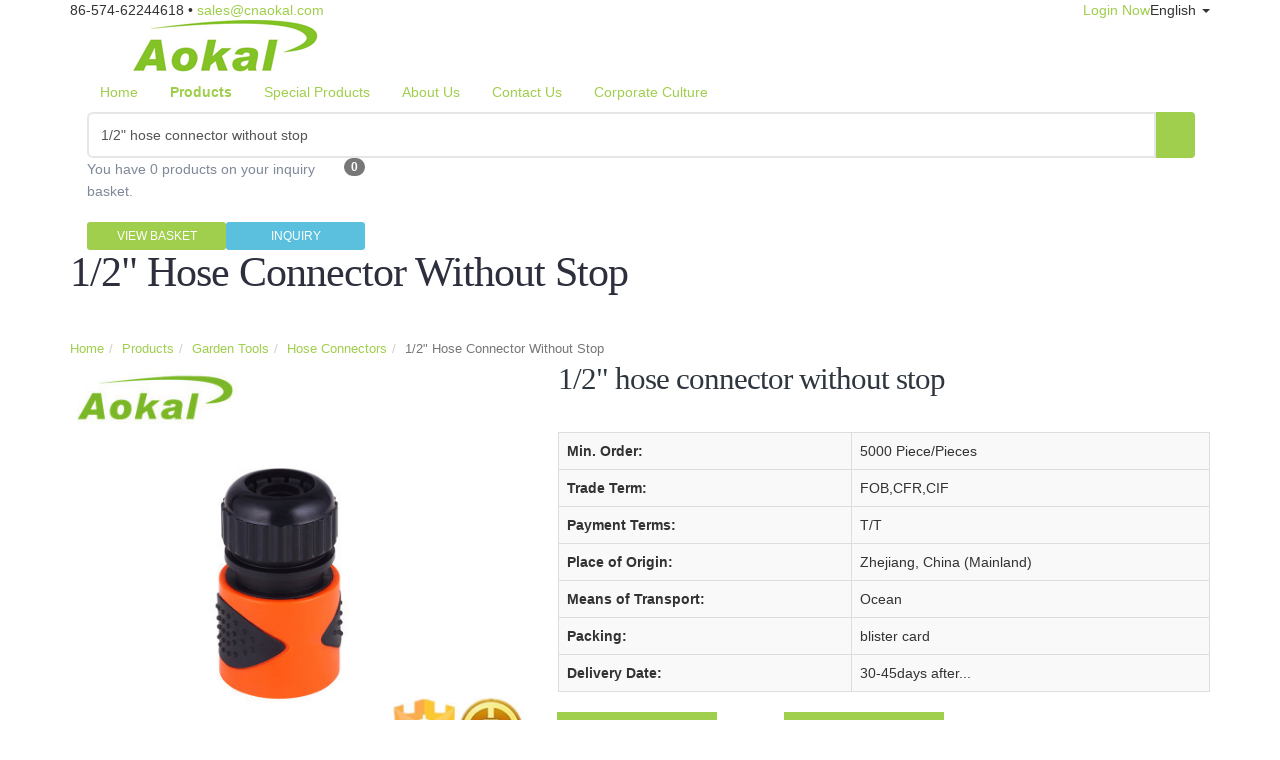

--- FILE ---
content_type: text/html; charset=UTF-8
request_url: http://www.cnaokal.com/products/1-2-hose-connector-without-stop-2751794.html
body_size: 5799
content:
<!DOCTYPE html>
<html lang="en">
<!--[if IE 8]>			<html class="ie ie8"> <![endif]-->
<!--[if IE 9]>			<html class="ie ie9"> <![endif]-->
<!--[if gt IE 9]><!-->	<html> <!--<![endif]-->
	<head>
		<meta charset="utf-8" />
		<title>1/2&quot; hose connector without stop manufacturers and suppliers in China</title>
		<meta name="keywords" content="1/2&quot; hose connector without stop, , China, manufacturers, suppliers" />
		<meta name="description" content="The leading 1/2&quot; hose connector without stop manufacturers and suppliers in China, offers  with competitive price here. Welcome to contact our factory for details." />

		<meta name="viewport" content="width=device-width, maximum-scale=1, initial-scale=1, user-scalable=0" />
		
		
		<link href="/css/bootstrap.min.css" rel="stylesheet" type="text/css" />
		<link href="/css/adaptive/settings.css" rel="stylesheet" type="text/css" />
		<link href="/css/adaptive/essentials.css" rel="stylesheet" type="text/css" />
		<!--[if IE 8]><link href="/css/adaptive/font-awesome-ie7.min.css" rel="stylesheet" type="text/css" /><![endif]-->
		
		<link href="/wro/main_type_3.css?c=200709" rel="stylesheet" type="text/css" />
		<link href="/css/adaptive/color/green.css" rel="stylesheet" type="text/css" />
		
		<script type="text/javascript" src="/js/adaptive/jquery-1.11.3.min.js"></script>
		<script type="text/javascript" src="/js/adaptive/modernizr.min.js"></script>
		<script type="text/javascript" src="/js/adaptive/header.js"></script>
		<script type="text/javascript">
			var HI_DOMAIN = "hisupplier.com";
			var c_jsonpUrl = "//my.hisupplier.com/validate?action=jsonp&callback=?";
			var c_comId = "60005";
			var c_userId = "52921";
			var delete_sure = 'Do you make sure delete?';
			var delete_no = 'No item(s) selected.';
		</script>
	</head>
	<!--[if IE 8]><body><![endif]-->
	<body data-background="/images/images_73/background.jpg" class="style-73">
<!-- Top Bar -->
<header id="topHead">
	<div class="container">
				<span class="quick-contact pull-left">
			<i class="fa fa-phone"></i> 86-574-62244618 
			&bull; 
			<a class="hidden-xs" rel="nofollow" href="mailto:sales@cnaokal.com">sales@cnaokal.com</a>
		</span>
		
		
		<!-- LANGUAGE -->
		<div class="btn-group pull-right hidden-xs" xc_no_trans="on">
			<button class="dropdown-toggle language" type="button" data-toggle="dropdown">
				<i class="sprite-country sprite-us"></i>  English <span class="caret"></span>
			</button>

			<ul class="dropdown-menu language_sprite">
				<li>
						<a href="http://china.cnaokal.com">
						<i class="sprite-country sprite-cn"></i>
						 [CN] 中文
					</a>
				</li>
			</ul>
		</div>
		<!-- /LANGUAGE -->

		<!-- SIGN IN -->
		<div class="pull-right nav signin-dd">
			<a id="quick_sign_in" href="//my.hisupplier.com/login" rel="nofollow" data-toggle="dropdown"><i class="fa fa-users"></i><span class="hidden-xs"> Login Now</span></a>
			<div class="dropdown-menu" role="menu" aria-labelledby="quick_sign_in">
				<span class="h4">Login Now</span>
				<form action="//my.hisupplier.com/login" method="post" role="form">
					<input type="hidden" name="return" value="http://account.hisupplier.com" />
					<div class="form-group"><!-- email -->
						<input required type="text" class="form-control" name="email" placeholder="Member ID">
					</div>

					<div class="input-group">
						<!-- password -->
						<input required type="password" class="form-control" name="password" placeholder="Password">
						
						<!-- submit button -->
						<span class="input-group-btn">
							<button class="btn btn-primary">Login Now</button>
						</span>
					</div>
				</form>
			</div>
		</div>
		<!-- /SIGN IN -->

		<!-- CART MOBILE BUTTON -->
		<a class="pull-right" id="btn-mobile-quick-cart" href="/inquiry-basket.html" rel="nofollow"><i class="fa fa-shopping-cart"></i></a>
		<!-- CART MOBILE BUTTON -->
		
		<!-- LINKS -->
		<div class="pull-right nav hidden-xs">
			<a class="loginLi hide" rel="nofollow" href="http://account.hisupplier.com">Hello: <span id="contactHeader"></span></a>
			<a class="loginLi hide" href="/logout" rel="nofollow"><i class="fa fa-angle-right"></i> Logout</a> 
			
		</div>
		<!-- /LINKS -->
		
	</div>
</header>
<header id="topNav" class="topHead">
	<div class="container">
		<!-- Mobile Menu Button -->
		<button class="btn btn-mobile" data-toggle="collapse" data-target=".nav-main-collapse">
			<i class="fa fa-bars"></i>
		</button>

		<!-- Logo text or image -->
		<a class="logo" href="/" title="China garden tools Manufacturer">
			<img onload="setImgWH(this, 240, 60)" src="//img.hisupplier.com/var/userImages/2011-11/17/152712910_100.jpg" alt="China garden tools Manufacturer" />
		</a>
	
		<!-- Top Nav -->
		<div class="navbar-collapse nav-main-collapse collapse pull-right">
			<nav class="nav-main mega-menu">
				<ul class="nav nav-pills nav-main scroll-menu" id="topMain">
					<li class="">
						<a class="dropdown-toggle" href="/">
							Home
						</a>
					</li>
					<li class="dropdown mega-menu-item mega-menu-two-columns mega-menu-one-columns">
						<a class="dropdown-toggle" href="/products/">
							<b>Products</b>
							<i class="fa fa-angle-down"></i>
						</a>
						<ul class="dropdown-menu">
							<li>
								<div class="mega-menu-content">
									<ul class="sub-menu">
										<li>
											<ul class="sub-menu">
												<li class="dropdown-submenu">
													<a href="/p-Garden-Tools-131394/"><i class="fa fa-check-square-o"></i> Garden Tools</a>
													<ul class="dropdown-menu">
														<li><a href="/p-Garden-Tools-131394/hose-nozzle-187884/">hose nozzle</a></li>
														<li><a href="/p-Garden-Tools-131394/Hose-Holder-131395/">Hose Holder</a></li>
														<li><a href="/p-Garden-Tools-131394/Spray-Gun-131402/">Spray Gun</a></li>
														<li><a href="/p-Garden-Tools-131394/Sprinkler-131403/">Sprinkler</a></li>
														<li><a href="/p-Garden-Tools-131394/Long-Pole-Gun-131399/">Long Pole Gun</a></li>
														<li><a href="/p-Garden-Tools-131394/Hose-Connectors-131400/">Hose Connectors</a></li>
														<li><a href="/p-Garden-Tools-131394/Brass-Nozzle-131517/">Brass Nozzle</a></li>
														<li><a href="/p-Garden-Tools-131394/Brass-Connector-131516/">Brass Connector</a></li>
													</ul>
												</li>
											</ul>
										</li>
									</ul>
								</div>
							</li>
						</ul>
					</li>
					<li class="dropdown">
						<a class="dropdown-toggle" href="#postion">
							Special Products
							<i class="fa fa-angle-down"></i>
						</a>
							<ul class="dropdown-menu">
								<li title="Products"><a href="/feature-products/">Products</a></li>
							</ul>
					</li>
					<li class="">
						<a class="dropdown-toggle" href="/about-us/">
							About Us
						</a>
					</li>
					<li class="">
						<a class="dropdown-toggle" href="/inquiry/">
							Contact Us
						</a>
					</li>
					<li class="dropdown">
						<a class="dropdown-toggle" href="#postion">
							Corporate Culture
							<i class="fa fa-angle-down"></i>
						</a>
							<ul class="dropdown-menu">
								<li title="canton fair booth"><a href="/i-canton-fair-booth-675975/">canton fair booth</a></li>
								<li title="Certificates"><a href="/i-Certificates-169823/">Certificates</a></li>
							</ul>
					</li>
					
					<li class="search">
						<!-- search form -->
						<form method="get" action="/search.htm" class="input-group pull-right">
							<input type="text" class="form-control" required name="queryText" id="queryText" placeholder="Enter product keywords" value="1/2&quot; hose connector without stop">
							<span class="input-group-btn">
								<button class="btn btn-primary notransition"><i class="fa fa-search"></i></button>
							</span>
						</form>
					</li>
					
					<li class="quick-cart">
						<span class="badge pull-right">0</span>
						
						<div class="quick-cart-content">
							<p><i class="fa fa-warning"></i> 
You have 0 products on your inquiry basket.					       	</p>
							
							<form id="basketHeaderForm" method="post" >
								<input type="hidden" name="get_item_method" value="get_selected_item" />
								<input type="hidden" name="inquiryFrom" value="basket" />
								<input type="hidden" name="hs_basket_company" value="60005" />
							</form>
							
							<div class="row cart-footer">
								<div class="col-md-6 nopadding-right">
									<a href="/inquiry-basket.html" rel="nofollow" class="btn btn-primary btn-xs fullwidth">VIEW BASKET</a>
								</div>
								<div class="col-md-6 nopadding-left">
									<a id="basketHeader" href="/inquiry/" class="btn btn-info btn-xs fullwidth">INQUIRY</a>
								</div>
							</div>
						</div>
					</li>
				</ul>
			</nav>
		</div>
	</div>
</header>
<span id="header_shadow"></span>		<div id="wrapper">
<div id="shop">
	<header id="page-title">
		<div class="container">
			<h1>1/2" Hose Connector Without Stop</h1>

			<ul class="breadcrumb">
				<li><a href="/">Home</a></li><li><a href="/products/">Products</a></li><li><a href="/p-Garden-Tools-131394/">Garden Tools</a></li><li><a href="/p-Garden-Tools-131394/Hose-Connectors-131400/">Hose Connectors</a></li><li class="active">1/2" Hose Connector Without Stop</li>
			</ul>
		</div>

	</header>
	
	<section class="container">
<div class="row">
	<div class="col-sm-6 col-md-5">
		<div class="owl-carousel controlls-over product-image" data-plugin-options='{"items": 1, "singleItem": true, "navigation": true, "pagination": true, "transitionStyle":"fadeUp"}'>
			<div>
				<img alt="1/2&quot; hose connector without stop" class="img-responsive" src="//img.hisupplier.com/var/userImages/2016-07/20/144818146_s.jpg">
			</div>
		</div>
		
	</div>

	<div class="col-sm-6 col-md-7">
		<h2 class="product-title">1/2" hose connector without stop
			
			<a href="http://account.hisupplier.com/product/modify.htm?proId=2751794" class="hide admin-edit" rel="nofollow" data-userId="52921">Admin Edit</a>
		</h2>
		
		<div class="addthis_toolbox addthis_default_style addthis_32x32_style" addthis:url="http://www.cnaokal.com/products/1-2-hose-connector-without-stop-2751794.html" addthis:title="1/2&quot; hose connector without stop products - China products exhibition,reviews - Hisupplier.com" addthis:description="">
			<a rel="nofollow" class="addthis_button_preferred_1"></a>
			<a rel="nofollow" class="addthis_button_preferred_2"></a>
			<a rel="nofollow" class="addthis_button_preferred_3"></a>
			<a rel="nofollow" class="addthis_button_preferred_4"></a>
			<a rel="nofollow" class="addthis_button_preferred_5"></a>
			<a rel="nofollow" class="addthis_button_compact"></a>
		</div> 

		
		
		<table class="table table-bordered margin-top20">
			<tr>
				<th>Min. Order: </th>
				<td >5000 Piece/Pieces</td>
			</tr>
			<tr>
				<th>Trade Term: </th>
				<td >FOB,CFR,CIF</td>
			</tr>
			<tr>
				<th>Payment Terms: </th>
				<td >T/T</td>
			</tr>
			<tr>
				<th>Place of Origin: </th>
				<td >Zhejiang, China (Mainland)</td>
			</tr>
			<tr>
				<th>Means of Transport: </th>
				<td >Ocean</td>
			</tr>
			<tr>
				<th>Packing: </th>
				<td >blister card</td>
			</tr>
			<tr>
				<th>Delivery Date: </th>
				<td >30-45days after...</td>
			</tr>
		</table>
		
		<div class="row">
			
			<div class="col-md-4 margin-bottom10">
				<span class="input-group-btn">
					<button id="detail-inquiry" class="btn btn-primary" style="min-width: 160px"><i class="fa fa-envelope-o"></i> Inquiry Now</button>
				</span>
			</div>
			
			
			<div class="col-md-4 margin-bottom10">
				<span class="input-group-btn">
					<button id="detail-basket" data-key="2751794-60005" class="btn btn-primary" style="min-width: 160px"><i class="fa fa-shopping-cart"></i>
Add to Basket					</button>
				</span>
			</div>
		</div>
	</div>
	
	<form method="post" id="detailForm" >
		<input type="hidden" value="2751794-60005" name="hs_basket_product" id="hs_basket_product"/>
		<input type="hidden" value="get_single_item" name="get_item_method"/>
	</form>
</div>



<div class="desc">
	<h3 class="page-header">Product Description</h3>
	
	<div class="productDescription">
		<p>1/2&quot;hose connector&nbsp;</p><p>Material:ABS+PP</p><p>Card size:8X13cm</p><p>Ctn size:44.5*34.5*47.5</p><p>QTY:288PCS</p><p>G.W.:12KG</p><p>MOQ:5000PCS</p><p><br/></p>
		
	</div>
</div>


<hr/>
<div class="text-center">
	<ul class="pagination pagination-sm">
			<li><a href="/products/1-2-hose-connector-with-stop-2751795.html">Previous</a></li>
			<li><a href="/products/3-4-hose-connector-without-stop-3291180.html">1</a></li>
		<li><a>...</a></li>
				<li><a href="/products/Garden-hose-start-kit-2751838.html">14</a></li>
				<li><a href="/products/Dual-snap-in-coupling-with-shut-off-2751836.html">15</a></li>
				<li><a href="/products/1-2-hose-connector-with-stop-2751795.html">16</a></li>
				<li class="active"><a>17</a></li>
				<li><a href="/products/Plastic-hose-connector-set-1340196.html">18</a></li>
				<li><a href="/products/Plastic-hose-start-kit-1340192.html">19</a></li>
				<li><a href="/products/Dual-snap-in-coupling-with-shut-off-1340190.html">20</a></li>
		<li><a>...</a></li>
			<li><a href="/products/1-2-3-4-1-male-repair-adaptor-902162.html">40</a></li>
			<li><a href="/products/Plastic-hose-connector-set-1340196.html" class="next">Next</a></li>
	</ul>
</div>

<div class="desc">
	<h3 class="page-header"><strong>Related</strong> Products</h3>
	
	<div class="row">
		<div class="col-sm-6 col-md-3">
			<div class="item-box fixed-box">
				<figure>
					<a class="item-hover" href="/products/2-PCS-hose-connector-set-900577.html">
						<span class="overlay color2"></span>
						<span class="inner">
							<span class="block fa fa-plus fsize20"></span>
<strong>PRODUCT</strong> DETAIL						</span>
					</a>

					<img class="img-responsive" src="//img.hisupplier.com/var/userImages/2016-07/20/143921181_s.jpg" alt="2 PCS hose connector set"  onload="setImgWH(this, 262, 262)">
				</figure>
				<div class="item-box-desc">
					<h4>2 PCS hose connector set</h4>
					<div xc_no_trans="on">310</div>
				</div>
			</div>
		</div>
		<div class="col-sm-6 col-md-3">
			<div class="item-box fixed-box">
				<figure>
					<a class="item-hover" href="/products/1-2-3-4-1-female-tap-adaptor-900568.html">
						<span class="overlay color2"></span>
						<span class="inner">
							<span class="block fa fa-plus fsize20"></span>
<strong>PRODUCT</strong> DETAIL						</span>
					</a>

					<img class="img-responsive" src="//img.hisupplier.com/var/userImages/2016-07/20/144200489_s.jpg" alt="1/2&quot;-3/4&quot;-1&quot; female tap adaptor"  onload="setImgWH(this, 262, 262)">
				</figure>
				<div class="item-box-desc">
					<h4>1/2"-3/4"-1" female tap adaptor</h4>
					<div xc_no_trans="on">305</div>
				</div>
			</div>
		</div>
		<div class="col-sm-6 col-md-3">
			<div class="item-box fixed-box">
				<figure>
					<a class="item-hover" href="/products/1-female-tap-adaptor-900562.html">
						<span class="overlay color2"></span>
						<span class="inner">
							<span class="block fa fa-plus fsize20"></span>
<strong>PRODUCT</strong> DETAIL						</span>
					</a>

					<img class="img-responsive" src="//img.hisupplier.com/var/userImages/2016-07/20/144316551_s.jpg" alt="1&quot; female tap adaptor"  onload="setImgWH(this, 262, 262)">
				</figure>
				<div class="item-box-desc">
					<h4>1" female tap adaptor</h4>
					<div xc_no_trans="on">304</div>
				</div>
			</div>
		</div>
		<div class="col-sm-6 col-md-3">
			<div class="item-box fixed-box">
				<figure>
					<a class="item-hover" href="/products/3-4-1-female-tap-adaptor-900557.html">
						<span class="overlay color2"></span>
						<span class="inner">
							<span class="block fa fa-plus fsize20"></span>
<strong>PRODUCT</strong> DETAIL						</span>
					</a>

					<img class="img-responsive" src="//img.hisupplier.com/var/userImages/2016-07/20/144212235_s.jpg" alt="3/4&quot;-1&quot; female tap adaptor"  onload="setImgWH(this, 262, 262)">
				</figure>
				<div class="item-box-desc">
					<h4>3/4"-1" female tap adaptor</h4>
					<div xc_no_trans="on">303</div>
				</div>
			</div>
		</div>
		<div class="col-sm-6 col-md-3">
			<div class="item-box fixed-box">
				<figure>
					<a class="item-hover" href="/products/Dual-snap-in-coupling-with-shut-off-1340190.html">
						<span class="overlay color2"></span>
						<span class="inner">
							<span class="block fa fa-plus fsize20"></span>
<strong>PRODUCT</strong> DETAIL						</span>
					</a>

					<img class="img-responsive" src="//img.hisupplier.com/var/userImages/2016-07/22/134802772_s.jpg" alt="Dual snap-in coupling with shut-off"  onload="setImgWH(this, 262, 262)">
				</figure>
				<div class="item-box-desc">
					<h4>Dual snap-in coupling with shut-off</h4>
					<div xc_no_trans="on">376</div>
				</div>
			</div>
		</div>
		<div class="col-sm-6 col-md-3">
			<div class="item-box fixed-box">
				<figure>
					<a class="item-hover" href="/products/Plastic-hose-start-kit-1340192.html">
						<span class="overlay color2"></span>
						<span class="inner">
							<span class="block fa fa-plus fsize20"></span>
<strong>PRODUCT</strong> DETAIL						</span>
					</a>

					<img class="img-responsive" src="//img.hisupplier.com/var/userImages/2016-07/20/143949080_s.jpg" alt="Plastic hose start kit"  onload="setImgWH(this, 262, 262)">
				</figure>
				<div class="item-box-desc">
					<h4>Plastic hose start kit</h4>
					<div xc_no_trans="on">350-1</div>
				</div>
			</div>
		</div>
		<div class="col-sm-6 col-md-3">
			<div class="item-box fixed-box">
				<figure>
					<a class="item-hover" href="/products/Plastic-hose-connector-set-1340196.html">
						<span class="overlay color2"></span>
						<span class="inner">
							<span class="block fa fa-plus fsize20"></span>
<strong>PRODUCT</strong> DETAIL						</span>
					</a>

					<img class="img-responsive" src="//img.hisupplier.com/var/userImages/2016-07/20/144003421_s.jpg" alt="Plastic hose connector set"  onload="setImgWH(this, 262, 262)">
				</figure>
				<div class="item-box-desc">
					<h4>Plastic hose connector set</h4>
					<div xc_no_trans="on">375</div>
				</div>
			</div>
		</div>
		<div class="col-sm-6 col-md-3">
			<div class="item-box fixed-box">
				<figure>
					<a class="item-hover" href="/products/1-2-hose-connector-with-stop-2751795.html">
						<span class="overlay color2"></span>
						<span class="inner">
							<span class="block fa fa-plus fsize20"></span>
<strong>PRODUCT</strong> DETAIL						</span>
					</a>

					<img class="img-responsive" src="//img.hisupplier.com/var/userImages/2016-07/20/144801544_s.jpg" alt="1/2&quot;hose connector with stop"  onload="setImgWH(this, 262, 262)">
				</figure>
				<div class="item-box-desc">
					<h4>1/2"hose connector with stop</h4>
					<div xc_no_trans="on">335</div>
				</div>
			</div>
		</div>
	</div>
</div>

<div class="desc">
	<h3 class="page-header"><strong>Related</strong> Links</h3>
	
	<p>
		Category: <a href="/p-Garden-Tools-131394/Hose-Connectors-131400/" title="Hose Connectors">Hose Connectors</a>
	</p>
	<p>
Related Category:    	 <a href="/p-Garden-Tools-131394/Spray-Gun-131402/" title="Spray Gun">Spray Gun</a>&nbsp;
    	 <a href="/p-Garden-Tools-131394/Hose-Holder-131395/" title="Hose Holder">Hose Holder</a>&nbsp;
    	 <a href="/p-Garden-Tools-131394/hose-nozzle-187884/" title="hose nozzle">hose nozzle</a>&nbsp;
    	 <a href="/p-Garden-Tools-131394/Brass-Connector-131516/" title="Brass Connector">Brass Connector</a>&nbsp;
    	 <a href="/p-Garden-Tools-131394/Brass-Nozzle-131517/" title="Brass Nozzle">Brass Nozzle</a>&nbsp;
   	</p>
     
</div>

<script type="text/javascript">
	var addthis_config = {
		"data_ga_property": "UA-5167365-6",
		"data_track_clickback":true,
		"ui_language": "en"
	};
	(function() {
		var asyncjs = document.createElement('script');
		asyncjs.type = 'text/javascript';
		asyncjs.async = true;
		asyncjs.charset = "utf-8";
		asyncjs.src = '//s7.addthis.com/js/250/addthis_widget.js?pubid=ra-4db8dbeb1e4403d5';
		var asynclo = document.getElementsByTagName('script')[0];
		asynclo.parentNode.insertBefore(asyncjs, asynclo);
	})();
</script>
		
		
		
<script src="//qzonestyle.gtimg.cn/open/qcloud/video/h5/h5connect.js"></script>		
		
		
	</section>
	
</div>
		</div>
<footer>
	<!-- copyright , scrollTo Top -->
	<div class="footer-bar">
		<div class="container">
			<span class="copyright">
				Copyright © <span xc_no_trans="on">Ningbo Aokal Garden Tools Co.,Ltd.</span>
				 &nbsp;By <a href="http://www.hisupplier.com" target="_blank" title="China Suppliers Directory"> HiSupplier.com</a>
			</span>
			<a class="toTop" href="#topNav" rel="nofollow">BACK TO TOP <i class="fa fa-arrow-circle-up"></i></a>
		</div>
	</div>
	<!-- copyright , scrollTo Top -->

	<!-- footer content -->
	<div class="footer-content">
		<div class="container">
			<div class="row">
				<!-- FOOTER CONTACT INFO -->
				<div class="column col-md-4">
					<h3 xc_no_trans="on">Ningbo Aokal Garden Tools Co.,Ltd.</h3>
					<address class="font-opensans">
						<ul>
							<li class="footer-sprite address">
								No.6 Mould Center ,Ditang ,Yuyao <br />
								
								Ningbo, Zhejiang, China (Mainland)<br />
							</li>
							<li class="footer-sprite phone">
								Telephone: 86-574-62244618
							</li>
							<li class="footer-sprite mobile">
Mobile:									86- 135 8651 1166
							</li>
							<li class="footer-sprite email">
								<a href="mailto:sales@cnaokal.com" rel="nofollow">sales@cnaokal.com</a>
							</li>
						</ul>
					</address>
				</div>
				<!-- /FOOTER CONTACT INFO -->


				<!-- FOOTER LOGO -->
				<div class="column col-md-4 text-center">
					<div class="column logo">
						<div class="logo-content">
							<img class="animate_fade_in" src="//img.hisupplier.com/var/userImages/2011-11/17/152712910_100.jpg" onload="setImgWH(this,200,200)">
						</div>
					</div>
					<div class="margin-top40 footer-link">
						<a href="/products-index.html">Products Index</a>
						<a href="/friend.html">Links</a>
						<a href="/sitemap.xml">XML</a>
						<a href="/sitemap.html">Sitemap</a>
					</div>
				</div>
				<!-- /FOOTER LOGO -->


				
				
			</div>

		</div>
	</div>
	<!-- footer content -->
</footer>		
		<script type="text/javascript" src="/js/adaptive/bootstrap.min.js"></script>
		<script type="text/javascript" src="/js/adaptive/jquery.themepunch.tools.min.js"></script>
		<script type="text/javascript" src="/js/adaptive/jquery.themepunch.revolution.min.js"></script>
		<script type="text/javascript" src="/wro/main_type_3.js?c=200709"></script>
		<script type="text/javascript" src="//img.hisupplier.com/js/util.js"></script>
<script>
  if(typeof HI_DOMAIN === 'undefined'){
	  HI_DOMAIN = "hisupplier.com";
  }
	
  (function(i,s,o,g,r,a,m){i['hisAnalyticsObject']=r;i[r]=i[r]||function(){
  (i[r].q=i[r].q||[]).push(arguments)},i[r].l=1*new Date();a=s.createElement(o),
  m=s.getElementsByTagName(o)[0];a.async=1;a.src=g;m.parentNode.insertBefore(a,m)
  })(window,document,'script','//stat.' + HI_DOMAIN + '/js/stat.js','ga');
</script>
	</body>
</html>
